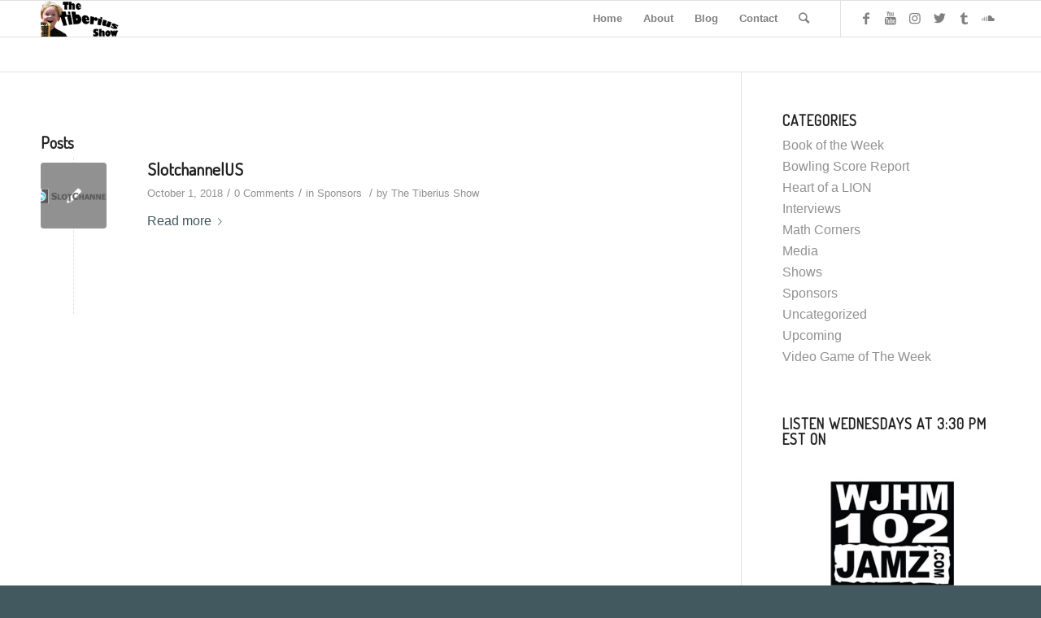

--- FILE ---
content_type: text/javascript
request_url: https://thetiberiusshow.com/wp-content/themes/enfold/config-templatebuilder/avia-shortcodes/slideshow/slideshow.js?ver=6.9
body_size: 8507
content:
/* ======================================================================================================================================================
Avia Slideshow
====================================================================================================================================================== */

(function($)
{
    "use strict";

	$.AviaSlider  =  function(options, slider)
	{
		var self = this;
		
		this.$win	 = $( window );
		
	    this.$slider = $( slider );
	    
		this.isMobile = $.avia_utilities.isMobile;
	    
	    this._prepareSlides(options);
	    
		//default preload images then init slideshow
	    $.avia_utilities.preload({container: this.$slider , single_callback:  function(){ self._init( options ); }});
	};

	$.AviaSlider.defaults  = {


		//interval between autorotation switches
		interval:5,

		//autorotation active or not
		autoplay:false,
		
		//set if the loop will stop at the last/first slide or if the slides will loop infinite
		//set to false for infinite loop, "last" to stop at the last slide or "first" to stop at the first slide
		stopinfiniteloop: false,

		//fade or slide animation
		animation:'slide',

		//transition speed when switching slide
		transitionSpeed:900,

		//easing method for the transition
		easing:'easeInOutQuart',

		//slide wrapper
		wrapElement: '>ul',

		//slide element
		slideElement: '>li',

		//pause if mouse cursor is above item
		hoverpause: false,
		
		//attach images as background
		bg_slider: false,
		
		//delay of miliseconds to wait before showing the next slide
		show_slide_delay: 0,
		
		//if slider animation is set to "fade" the fullfade property sets the crossfade behaviour
		fullfade: false,

        //enable carousel mode with multiple visible slides
		carousel: 'no',

		// how many slides are displayed at once in the carousel
        carouselSlidesToShow: 3,

		// TODO: how many slides are scrolled in the carousel
		carouselSlidesToScroll: 1,

		// responsive carousel
		carouselResponsive : new Array()

	};

  	$.AviaSlider.prototype =
    {
    	_init: function( options )
    	{
            // set slider options
			this.options = this._setOptions(options);

			//slidewrap
			this.$sliderUl  = this.$slider.find(this.options.wrapElement);

			// slide elements
			this.$slides = this.$sliderUl.find(this.options.slideElement);

			// goto dots
			this.gotoButtons = this.$slider.find('.avia-slideshow-dots a');
			
			//perma caption
			this.permaCaption =  this.$slider.find('>.av-slideshow-caption');

			// slide count
			this.itemsCount = this.$slides.length;

			// current image index
			this.current = 0;

            // current carousel index
            this.currentCarousel = 0;

            // carousel slide width
			this.slideWidthCarousel = '240';

            //loop count
			this.loopCount = 0;

			// control if the slicebox is animating
			this.isAnimating = false;

			// css browser prefix like -webkit-, -moz-
			this.browserPrefix = $.avia_utilities.supports('transition');
			
			// css3 animation?
			this.cssActive = this.browserPrefix !== false ? true : false;
			
			// css3D animation?
			this.css3DActive = document.documentElement.className.indexOf('avia_transform3d') !== -1 ? true : false;
			
			//if we have a bg slider no images were preloaded yet. in that case start preloading and attaching images
			if(this.options.bg_slider == true)
			{
				//create array that holds all image urls to preload
				this.imageUrls = [];
				
				//create a preloader icon to indicate loading
				this.loader = $.avia_utilities.loading(this.$slider);
				
				//preload the images ony by one
				this._bgPreloadImages();
				
			}
			else //if it was a default slider all images are already loaded and we can start showing the slider
			{			
				//kickoff the slider: bind functions, show first slide, if active start the autorotation timer
				this._kickOff();
			}

			if(this.options.carousel === 'yes'){
				this.options.animation = 'carouselslide';
			}
    	},

    	//set the slider options by first merging the efault options and the passed options, then checking the slider element if any data attributes overwrite the option set
    	_setOptions: function(options)
		{
			var newOptions 	= $.extend( true, {}, $.AviaSlider.defaults, options ),
				htmlData 	= this.$slider.data();
		
			//overwritte passed option set with any data properties on the html element
			for( var i in htmlData )
			{
				//	data attribute is transformed to lower case, but js is case sensitive - transform key
				var key = ( 'transition_speed' != i ) ? i :'transitionSpeed';
				
				// 4.7.4.1: Günter - in my opinion we should check newOptions[key], this is always true.
				if( htmlData.hasOwnProperty( i ) )
				{	
					if( typeof htmlData[i] === "string" || typeof htmlData[i] === "number" || typeof htmlData[i] === "boolean" )
					{
						newOptions[key] = htmlData[i];
					}
				}
			}

			return newOptions;
		},
		
		_prepareSlides: function(options)
		{	
			//if its a mobile device find all video slides that need to be altered
			if(this.isMobile)
			{
				var alter = this.$slider.find('.av-mobile-fallback-image');
				alter.each(function()
				{	
					var current  = $(this).removeClass('av-video-slide').data({'avia_video_events': true, 'video-ratio':0}),
						fallback = current.data('mobile-img'),
						fallback_link = current.data('fallback-link'),
						appendTo = current.find('.avia-slide-wrap');
						
					current.find('.av-click-overlay, .mejs-mediaelement, .mejs-container').remove();
					
					if(!fallback)
					{
						$('<p class="av-fallback-message"><span>Please set a mobile device fallback image for this video in your wordpress backend</span></p>').appendTo(appendTo);
					}
					
					if(options && options.bg_slider)
					{
						current.data('img-url', fallback);
						
						//if we got a fallback link we need to either replace the default link on mobile devices, or if there is no default link change the wrapping <div> to an <a>
						if(fallback_link != "")
						{
							if(appendTo.is('a'))
							{
								appendTo.attr('href', fallback_link);
							}
							else
							{
								appendTo.find('a').remove();
								appendTo.replaceWith(function(){
									var cur_slide = $(this);
								    return $("<a>").attr({'data-rel': cur_slide.data('rel'), 'class': cur_slide.attr('class'), 'href': fallback_link} ).append( $(this).contents() );
								});
									
								appendTo = current.find('.avia-slide-wrap');
							}
							
							if($.fn.avia_activate_lightbox)
							{
								current.parents('#main').avia_activate_lightbox();
							}
						}
					}
					else
					{
						var image = '<img src="'+fallback+'" alt="" title="" />';
						var lightbox = false;
						
						if( 'string' == typeof fallback_link && fallback_link.trim() != '' )
						{
							if( appendTo.is('a') )
							{
								appendTo.attr('href', fallback_link);
							}
							else
							{
								var rel = fallback_link.match(/\.(jpg|jpeg|gif|png)$/i) != null ? ' rel="lightbox" ' : '';
								image = '<a href="' + fallback_link.trim() + '"' + rel + '>' + image + '</a>';
							}
							lightbox = true;
						}
						
						current.find('.avia-slide-wrap').append(image);
						
						if( lightbox && $.fn.avia_activate_lightbox)
						{
							current.parents('#main').avia_activate_lightbox();
						}
					}
					
				});
			}
			
		},
		
		//start preloading the background images
		_bgPreloadImages : function(callback)
    	{
    		this._getImageURLS();
    		
    		this._preloadSingle(0, function()
    		{
    			this._kickOff();
				this._preloadNext(1);
    		});
    	},
		
    	//if we are using a background image slider, fetch the images from a data attribute and preload them one by one
    	_getImageURLS: function()
    	{
    		var _self = this;
    		
    		//collect url strings of the images to preload
			this.$slides.each(function(i)
			{
				_self.imageUrls[i] = [];
				_self.imageUrls[i]['url'] = $(this).data("img-url");
				
				//if no image is passed we can set the slide to loaded
				if(typeof _self.imageUrls[i]['url'] == 'string')
				{
					_self.imageUrls[i]['status'] = false;
				}
				else
				{
					_self.imageUrls[i]['status'] = true;
				}
			});
    	},
    	
    	
    	_preloadSingle: function(key, callback)
		{
			var _self 		= this,
				objImage	= new Image();
			
			if(typeof _self.imageUrls[key]['url'] == 'string')
			{
				$(objImage).on('load error', function()
				{ 
					_self.imageUrls[key]['status'] = true; 
					_self.$slides.eq(key).css('background-image','url(' + _self.imageUrls[key]['url'] + ')');
					if(typeof callback == 'function') callback.apply( _self, [objImage, key] );
				});
				
				if(_self.imageUrls[key]['url'] != "")
				{
					objImage.src = _self.imageUrls[key]['url'];
				}
				else
				{
					$(objImage).trigger('error');
				}
			}
			else
			{
				if(typeof callback == 'function') callback.apply( _self, [objImage, key] );
			}
		},
		
		_preloadNext: function(key)
		{
			if(typeof this.imageUrls[key] != "undefined")
    		{
				this._preloadSingle(key, function()
	    		{
					this._preloadNext(key + 1);
	    		});
    		}
		},
    	

    	//bind click events of slide controlls to the public functions
    	_bindEvents: function()
    	{
    		var self = this,
    			win  = $( window );

    		this.$slider.on('click','.next-slide', $.proxy( this.next, this) );
    		this.$slider.on('click','.prev-slide', $.proxy( this.previous, this) );
    		this.$slider.on('click','.goto-slide', $.proxy( this.go2, this) );

    		if(this.options.hoverpause)
    		{
    			this.$slider.on('mouseenter', $.proxy( this.pause, this) );
    			this.$slider.on('mouseleave', $.proxy( this.resume, this) );
    		}

			if(this.options.stopinfiniteloop && this.options.autoplay)
			{
				if(this.options.stopinfiniteloop == 'last')
				{
					this.$slider.on('avia_slider_last_slide', $.proxy(this._stopSlideshow, this) );
				}
				else if(this.options.stopinfiniteloop == 'first')
				{
					this.$slider.on('avia_slider_first_slide', $.proxy(this._stopSlideshow, this) );
				}
			}

			if (this.options.carousel === 'yes'){
				// recalculate carousel dimensions on viewport size change
				// use on desktop only, debouncedresize fires on scroll on mobile
				if (!this.isMobile)
				{
					win.on( 'debouncedresize',  $.proxy( this._buildCarousel, this) );
				}
			}
			else{
                win.on( 'debouncedresize.aviaSlider',  $.proxy( this._setSize, this) );
			}


    		//if its a desktop browser add arrow navigation, otherwise add touch nav
    		if(!this.isMobile)
    		{
    			this.$slider.avia_keyboard_controls();
    		}
    		else
    		{
    			this.$slider.avia_swipe_trigger();
    		}
			
			self._attach_video_events();
    	},

    	//kickoff the slider by binding all functions to slides and buttons, show the first slide and start autoplay
    	_kickOff: function()
    	{
    		var self 			= this,
    			first_slide 	= self.$slides.eq(0),
    			video			= first_slide.data('video-ratio');
    		  		
    		// bind events to to the controll buttons
			self._bindEvents();
    		
    		this.$slider.removeClass('av-default-height-applied');
    		
    		//show the first slide. if its a video set the correct size, otherwise make sure to remove the % padding
    		if(video)
    		{ 
    			self._setSize(true); 
    		}
    		else
    		{
	    		if(this.options.keep_pading != true)
	    		{
    				self.$sliderUl.css('padding',0);
					self.$win.trigger('av-height-change');
				}
    		}
    		
    		self._setCenter();
    		if ( this.options.carousel === 'no' ) {
                first_slide.css({visibility:'visible', opacity:0}).avia_animate({opacity:1}, function()
                {
                    var current = $(this).addClass('active-slide');

                    if(self.permaCaption.length)
                    {
                        self.permaCaption.addClass('active-slide');
                    }
                });
			}

    		
    		// start autoplay if active
			if( self.options.autoplay )
			{
				self._startSlideshow();
			}

			// prepare carousel if active
			if (self.options.carousel === 'yes') {
				self._buildCarousel();
			}

            self.$slider.trigger('_kickOff');
    		
    	},

		_buildCarousel : function(){

            var self    		= this,
    		stageWidth 			= this.$slider.outerWidth(),
    		slidesWidth 		= parseInt(stageWidth / this.options.carouselSlidesToShow),
            windowWidth = window.innerWidth || $(window).width();


			// responsive carousel
			if ( this.options.carouselResponsive &&
                this.options.carouselResponsive.length &&
                this.options.carouselResponsive !== null) {

				for (var breakpoint in this.options.carouselResponsive){
					var breakpointValue = this.options.carouselResponsive[breakpoint]['breakpoint'];
					var newSlidesToShow = this.options.carouselResponsive[breakpoint]['settings']['carouselSlidesToShow'];

					if (breakpointValue >= windowWidth) {
                        slidesWidth = parseInt(stageWidth / newSlidesToShow);
                        this.options.carouselSlidesToShow = newSlidesToShow;
					}
				}
			}

            // set width and height for each slide
            this.slideWidthCarousel = slidesWidth;

            this.$slides.each(function(i){
                $(this).width(slidesWidth);
            });

            // set width for the UL
			var slideTrackWidth = slidesWidth * this.itemsCount;
			this.$sliderUl.width(slideTrackWidth).css('transform', 'translateX(0px)');

			// hide nav if not needed
			if (this.options.carouselSlidesToShow >= this.itemsCount){
				this.$slider.find('.av-timeline-nav').hide();
			}

		},

    	//calculate which slide should be displayed next and call the executing transition function
    	_navigate : function( dir, pos ) {

			if( this.isAnimating || this.itemsCount < 2 || !this.$slider.is(":visible") )
			{
				return false;
			}
			
			this.isAnimating = true;

			// current item's index
			this.prev = this.current;

			// if position is passed
			if( pos !== undefined )
			{
				this.current = pos;
				dir = this.current > this.prev ? 'next' : 'prev';
			}

            // if not check the boundaries
			else if( dir === 'next' )
			{
				this.current = this.current < this.itemsCount - 1 ? this.current + 1 : 0;
				
				if( this.current === 0 && this.options.autoplay_stopper == 1 && this.options.autoplay )
				{
					this.isAnimating = false;
					this.current = this.prev;
					this._stopSlideshow();
					return false;
				}
			}
			else if( dir === 'prev' )
			{
				this.current = this.current > 0 ? this.current - 1 : this.itemsCount - 1;
			}

			//set goto button
			this.gotoButtons.removeClass('active').eq(this.current).addClass('active');

			//set slideshow size if carousel not in use
            if( this.options.carousel === 'no') {
                this._setSize();
			}

            //if we are using a background slider make sure that the image is loaded. if not preload it, then show the slide
			if(this.options.bg_slider == true)
			{
				if(this.imageUrls[this.current]['status'] == true )
				{
					this['_' + this.options.animation].call(this, dir);
				}
				else
				{
					this.loader.show();
					this._preloadSingle(this.current, function()
    				{
    					this['_' + this.options.animation].call(this, dir);
    					this.loader.hide();
    				});
				}
			}
			else //no background loader -> images are already loaded
			{
				//call the executing function. for example _slide, or _fade. since the function call is absed on a var we can easily extend the slider with new animations
				this['_' + this.options.animation].call(this, dir);
			}

			if(this.current == 0)
			{
				this.loopCount++;
				this.$slider.trigger('avia_slider_first_slide');
			}
			else if(this.current == this.itemsCount - 1)
			{
				this.$slider.trigger('avia_slider_last_slide');
			}
			else
			{
				this.$slider.trigger('avia_slider_navigate_slide');
			}
		},

		//if the next slide has a different height than the current change the slideshow height
		_setSize: function(instant)
		{
			//if images are attached as bg images the slider has a fixed height
			if(this.options.bg_slider == true) return;
			
			var self    		= this,
				slide 			= this.$slides.eq(this.current),
				img 			= slide.find('img'),
				current			= Math.floor(this.$sliderUl.height()),
				ratio			= slide.data('video-ratio'),
				setTo   		= ratio ? this.$sliderUl.width() / ratio : Math.floor(slide.height()),
				video_height 	= slide.data('video-height'), //forced video height %. needs to be set only once
				video_toppos 	= slide.data('video-toppos'); //forced video top position
				
				this.$sliderUl.height(current).css('padding',0); //make sure to set the slideheight to an actual value
				
				if(setTo != current)
				{
					if(instant == true)
					{
						this.$sliderUl.css({height:setTo});
						this.$win.trigger('av-height-change');
					}
					else
					{
						this.$sliderUl.avia_animate({height:setTo}, function()
						{
							self.$win.trigger('av-height-change');
						});
					}
				}
				
				this._setCenter();
				
				if(video_height && video_height!= "set")
				{
					slide.find('iframe, embed, video, object, .av_youtube_frame').css({height: video_height + '%', top: video_toppos + '%'});
					slide.data('video-height','set');
				}
		},
		
		_setCenter: function()
		{
			//if the image has a min width and is larger than the slider center it
			//positon img based on caption. right caption->left pos, left caption -> right pos
			var slide 		= this.$slides.eq(this.current),
				img 		= slide.find('img'),
				min_width 	= parseInt(img.css('min-width'),10),
				slide_width	= slide.width(),
				caption		= slide.find('.av-slideshow-caption'),
				css_left 	= ((slide_width - min_width) / 2);
			
			if(caption.length)
			{
				if(caption.is('.caption_left'))
				{
					css_left = ((slide_width - min_width) / 1.5);
				}
				else if(caption.is('.caption_right'))
				{
					css_left = ((slide_width - min_width) / 2.5);
				}
			}
			
			if(slide_width >= min_width)
			{
				css_left = 0;
			}
			
			img.css({left:css_left});
		},

		_carouselmove : function(){

        //    var offset = (this.options.carouselSlidesToScroll*this.slideWidthCarousel)*this.currentCarousel;
			var offset = this.slideWidthCarousel*this.currentCarousel;
            this.$sliderUl.css('transform', 'translateX(-'+offset+'px)');

		},

		_carouselslide: function(dir){

    		if (dir === 'next') {

				if (this.options.carouselSlidesToShow + this.currentCarousel < this.itemsCount){
                    this.currentCarousel++;
                    this._carouselmove();
				}
			}
			else if (dir === 'prev'){
    			if (this.currentCarousel > 0) {
                    this.currentCarousel--;
                    this._carouselmove();
				}
			}

            this.isAnimating = false;

		},
		
		_slide: function(dir)
		{
			var dynamic			= false, //todo: pass by option if a slider is dynamic
				modifier		= dynamic == true ? 2 : 1,
				sliderWidth		= this.$slider.width(),
				direction		= dir === 'next' ? -1 : 1,
				property  		= this.browserPrefix + 'transform',
				reset			= {}, transition = {},  transition2 = {},
				trans_val 		= ( sliderWidth * direction * -1),
				trans_val2 		= ( sliderWidth * direction) / modifier;
			
			//do a css3 animation
			if(this.cssActive)
			{
				property  = this.browserPrefix + 'transform';

				//do a translate 3d transformation if available, since it uses hardware acceleration
				if(this.css3DActive)
				{
					reset[property]  = "translate3d(" + trans_val + "px, 0, 0)";
					transition[property]  = "translate3d(" + trans_val2 + "px, 0, 0)";
					transition2[property] = "translate3d(0,0,0)";
				}
				else //do a 2d transform. still faster than a position "left" change
				{
					reset[property]  = "translate(" + trans_val + "px,0)";
					transition[property]  = "translate(" + trans_val2 + "px,0)";
					transition2[property] = "translate(0,0)";
				}
			}
			else
			{
				reset.left = trans_val;
				transition.left = trans_val2;
				transition2.left = 0;
			}
			
			if(dynamic)
			{
				transition['z-index']  = "1";
				transition2['z-index']  = "2";
			}
			
			this._slide_animate(reset, transition, transition2);
		},
		
		_slide_up: function(dir)
		{
			var dynamic			= true, //todo: pass by option if a slider is dynamic
				modifier		= dynamic == true ? 2 : 1,
				sliderHeight	= this.$slider.height(),
				direction		= dir === 'next' ? -1 : 1,
				property  		= this.browserPrefix + 'transform',
				reset			= {}, transition = {},  transition2 = {},
				trans_val 		= ( sliderHeight * direction * -1),
				trans_val2 		= ( sliderHeight * direction) / modifier;
			
			//do a css3 animation
			if(this.cssActive)
			{
				property  = this.browserPrefix + 'transform';

				//do a translate 3d transformation if available, since it uses hardware acceleration
				if(this.css3DActive)
				{
					reset[property]  = "translate3d( 0," + trans_val + "px, 0)";
					transition[property]  = "translate3d( 0," + trans_val2 + "px, 0)";
					transition2[property] = "translate3d(0,0,0)";
				}
				else //do a 2d transform. still faster than a position "left" change
				{
					reset[property]  = "translate( 0," + trans_val + "px)";
					transition[property]  = "translate( 0," + trans_val2 + "px)";
					transition2[property] = "translate(0,0)";					}
			}
			else
			{
				reset.top = trans_val;
				transition.top = trans_val2;
				transition2.top = 0;
			}
			
			if(dynamic)
			{
				transition['z-index']  = "1";
				transition2['z-index']  = "2";
			}
			this._slide_animate(reset, transition, transition2);
		},
		
		
		//slide animation: do a slide transition by css3 transform if possible. if not simply do a position left transition
		_slide_animate: function( reset , transition , transition2 )
		{
			
			var self			= this,
				displaySlide 	= this.$slides.eq(this.current),
				hideSlide		= this.$slides.eq(this.prev);
				
				hideSlide.trigger('pause');	
				if( !displaySlide.data('disableAutoplay') ) {
					
					if(displaySlide.hasClass('av-video-lazyload') && !displaySlide.hasClass('av-video-lazyload-complete'))
					{
						displaySlide.find('.av-click-to-play-overlay').trigger('click');
					}
					else
					{
						displaySlide.trigger('play');
					}
				}
				
				displaySlide.css({visibility:'visible', zIndex:4, opacity:1, left:0, top:0});
				displaySlide.css(reset);
				
				hideSlide.avia_animate(transition, this.options.transitionSpeed, this.options.easing);
				
				var after_slide = function()
				{
					self.isAnimating = false;
					displaySlide.addClass('active-slide');
					hideSlide.css({visibility:'hidden'}).removeClass('active-slide');
					self.$slider.trigger('avia-transition-done');
				};
				
				if(self.options.show_slide_delay > 0)
				{
					setTimeout(function() { displaySlide.avia_animate(transition2, self.options.transitionSpeed, self.options.easing, after_slide); },self.options.show_slide_delay);
				}
				else
				{
					displaySlide.avia_animate(transition2, self.options.transitionSpeed, self.options.easing, after_slide);
				}

		},
		
		//simple fade transition of the slideshow
		_fade: function()
		{
			var self			= this,
				displaySlide 	= this.$slides.eq(this.current),
				hideSlide		= this.$slides.eq(this.prev),
				properties		= {visibility:'visible', zIndex:3, opacity:0},
				fadeCallback 	= function()
				{
					self.isAnimating = false;
					displaySlide.addClass('active-slide');
					hideSlide.css({visibility:'hidden', zIndex:2}).removeClass('active-slide');
					self.$slider.trigger('avia-transition-done');
					
				};
			
			hideSlide.trigger('pause');	
			if( !displaySlide.data('disableAutoplay') ) {
				
				if(displaySlide.hasClass('av-video-lazyload') && !displaySlide.hasClass('av-video-lazyload-complete'))
				{
					displaySlide.find('.av-click-to-play-overlay').trigger('click');
				}
				else
				{
					displaySlide.trigger('play');
				}
			}
			
			if(self.options.fullfade == true)
			{
				hideSlide.avia_animate({opacity:0}, 200, 'linear', function()
				{	
					displaySlide.css(properties).avia_animate({opacity:1}, self.options.transitionSpeed, 'linear',fadeCallback);				
				});
			}
			else
			{
				displaySlide.css(properties).avia_animate({opacity:1}, self.options.transitionSpeed/2, 'linear', function()
				{
					hideSlide.avia_animate({opacity:0}, 200, 'linear', fadeCallback);
				});
			}
			
		},
		
		
		/************************************************************************
		Video functions
		*************************************************************************/
		
		//bind events to the video that tell the slider to autorotate once a video has been played
		_attach_video_events: function()
		{
			var self = this, $html = $('html');
						
			self.$slides.each(function(i)
			{
				var currentSlide 	= $(this),
					caption			= currentSlide.find('.caption_fullwidth, .av-click-overlay'),
					mejs			= currentSlide.find('.mejs-mediaelement'),
					lazyload		= currentSlide.hasClass('av-video-lazyload') ? true : false;
				
							
				if(currentSlide.data('avia_video_events') != true)
				{
					currentSlide.data('avia_video_events', true);
					
					currentSlide.on('av-video-events-bound', { slide: currentSlide, wrap: mejs , iteration: i , self: self, lazyload: lazyload }, onReady);
					
					currentSlide.on('av-video-ended', { slide: currentSlide , self: self}, onFinish);
					
					currentSlide.on('av-video-play-executed', function(){ setTimeout( function(){  self.pause(); }, 100 ); } );
						
					caption.on('click', { slide: currentSlide }, toggle);
					
					// also if the player was loaded before the _bindEvents function was bound trigger it manually
					if(currentSlide.is('.av-video-events-bound')) currentSlide.trigger('av-video-events-bound');
					
					//if we are on the first slide and autoplay is enabled and lazy loading is enabled we need to simulate a click event to the lazy load container
					if(lazyload && i === 0 && !currentSlide.data('disableAutoplay'))
					{
						currentSlide.find('.av-click-to-play-overlay').trigger('click');
					}
				}
			});
			
			
			//function that takes care of events once the video is loaded for the first time.
			//needs to take into account 2 different scenarios: normally embedded videos or lazyloaded videos that start on user interaction/autoplay
			function onReady( event ) 
			{ 	
				//autostart for first slide
				if(event.data.iteration === 0) 
				{	
					event.data.wrap.css('opacity',0);
					if(!event.data.self.isMobile && !event.data.slide.data('disableAutoplay'))
					{ 
						event.data.slide.trigger('play'); 
					} 
					setTimeout(function(){ event.data.wrap.avia_animate({opacity:1}, 400); }, 50);
				}
				else if ($html.is('.avia-msie') && !event.data.slide.is('.av-video-service-html5'))
				{	
					/*
					* Internet Explorer fires the ready event for external videos once they become visible 
					* as oposed to other browsers which always fire immediately. 
					*/
					if( !event.data.slide.data('disableAutoplay') ) event.data.slide.trigger('play');
				}
				
				
				//make sure that the html5 element does not play if autoply is enabled but its not the first slide.
				//the autoplay attribute on the video element might cause this
				if(event.data.slide.is('.av-video-service-html5') && event.data.iteration !== 0 )
				{
					event.data.slide.trigger('pause');
				}
				
				//make sure that lazyloaded videos always get started once a user clicks them
				if(event.data.lazyload)
				{
					event.data.slide.addClass('av-video-lazyload-complete');
					event.data.slide.trigger('play'); 
				}
			}
			
			
			
			
			function onFinish( event )
			{ 	
				//if the video is not looped resume the slideshow
				if(!event.data.slide.is('.av-single-slide') && !event.data.slide.is('.av-loop-video'))
				{
					event.data.slide.trigger('reset');
					self._navigate( 'next' );  
					self.resume(); 
				}
				
				//safari 8 workaround for self hosted videos which wont loop by default
				if(event.data.slide.is('.av-loop-video') && event.data.slide.is('.av-video-service-html5'))
				{
					if($html.is('.avia-safari-8'))
					{
						setTimeout(function(){ event.data.slide.trigger('play'); },1);
					}
				}
			}
			
			function toggle( event )
			{
				if(event.target.tagName != "A") 
				{
					event.data.slide.trigger('toggle');
				}
			}
			
		},
		
		
		
		/************************************************************************
		Slideshow control functions
		*************************************************************************/
		
		_timer: function(callback, delay, first)
		{	
		    var self = this, start, remaining = delay;
			
			self.timerId = 0;
			
		    this.pause = function() {
		        window.clearTimeout(self.timerId);
		        remaining -= new Date() - start;
		    };

		    this.resume = function() {
		        start = new Date();
		        self.timerId = window.setTimeout(callback, remaining);
		    };

		    this.destroy = function()
		    {
		    	window.clearTimeout(self.timerId);
		    };

		    this.resume(true);
		},

		//start autorotation
		_startSlideshow: function()
		{
			var self = this;
			
			this.isPlaying = true;
			
			this.slideshow = new this._timer( function()
			{
				self._navigate( 'next' );
		
				if ( self.options.autoplay )
				{
					self._startSlideshow();
				}

			}, (this.options.interval * 1000));
		},

		//stop autorotation
		_stopSlideshow: function()
		{
			if ( this.options.autoplay ) {

				this.slideshow.destroy();
				this.isPlaying = false;
				this.options.autoplay = false;
			}
		},

		// public method: shows next image
		next : function(e)
		{
			e.preventDefault();
			this._stopSlideshow();
			this._navigate( 'next' );
		},

		// public method: shows previous image
		previous : function(e)
		{
			e.preventDefault();
			this._stopSlideshow();
			this._navigate( 'prev' );
		},

		// public method: goes to a specific image
		go2 : function( pos )
		{
			//if we didnt pass a number directly lets asume someone clicked on a link that triggered the goto transition
			if(isNaN(pos))
			{
				//in that case prevent the default link behavior and set the slide number to the links hash
				pos.preventDefault();
				pos = pos.currentTarget.hash.replace('#','');
			}

			pos -= 1;

			if( pos === this.current || pos >= this.itemsCount || pos < 0 )
			{
				return false;
			}

			this._stopSlideshow();
			this._navigate( false, pos );

		},

		// public method: starts the slideshow
		// any call to next(), previous() or goto() will stop the slideshow autoplay
		play : function()
		{
			if( !this.isPlaying )
			{
				this.isPlaying = true;

				this._navigate( 'next' );
				this.options.autoplay = true;
				this._startSlideshow();
			}

		},

		// public methos: pauses the slideshow
		pause : function()
		{
			if( this.isPlaying )
			{
				this.slideshow.pause();
			}
		},

		// publiccmethos: resumes the slideshow
		resume : function()
		{
			if( this.isPlaying )
			{
				this.slideshow.resume();
			}
		},

		// public methos: destroys the instance
		destroy : function( callback )
		{
			this.slideshow.destroy( callback );
		}

    };

    //simple wrapper to call the slideshow. makes sure that the slide data is not applied twice
    $.fn.aviaSlider = function( options )
    {
    	return this.each(function()
    	{
    		var self = $.data( this, 'aviaSlider' );

    		if(!self)
    		{
    			self = $.data( this, 'aviaSlider', new $.AviaSlider( options, this ) );
    		}
    	});
    };



})( jQuery );



